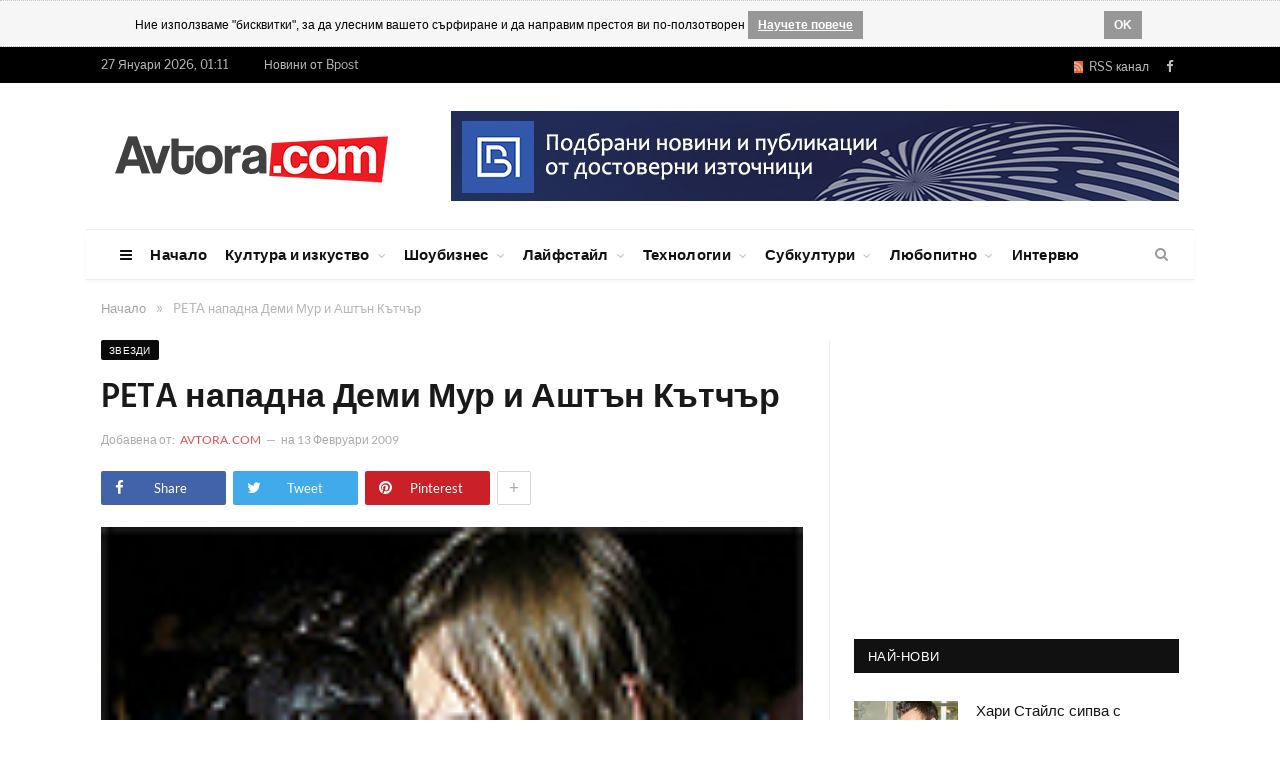

--- FILE ---
content_type: text/html; charset=UTF-8
request_url: https://www.avtora.com/peta-napadna-demi-mur-i-ashtan-katchar
body_size: 12555
content:
<!DOCTYPE html>
<html style="transform: none;">
    <head>
        <meta charset="UTF-8" />
		
	    <BASE href="https://www.avtora.com/">
			<title>PETA нападна Деми Мур и Аштън Кътчър</title>
			<meta name="description" content="Организацията за защита на животните PETA определи Деми Мур (Demi Moore) и Аштън Кътчър (Ascton Kutcher) за най-зле обличащите се звезди. Причината за това е в избора на двойката да носи дрехи от естествена кожа.">     
			<meta property="article:author" content="https://www.facebook.com/Avtoracom-147564348725/" />
			<meta property="og:title" content='PETA нападна Деми Мур и Аштън Кътчър'/>
			<meta property="og:type" content="article"/>
			<meta property="og:url" content="https://www.avtora.com/peta-napadna-demi-mur-i-ashtan-katchar"/>
			<meta property="og:site_name" content="Avtora"/>
			<meta property="og:image" content="https://www.avtora.com/userfiles/content/13703/original/peta-napadna-demi-mur-i-ashtan-katchar.jpg"/>
			<meta property="og:description" content='PETA постави Деми Мур на първо място в традиционната си годишна класация на позора, а Аштън Кътчър зае втора позиция. Наскоро Мур и Кътчър се появиха на фестивала..'/>   
			<meta property="og:locale" content="bg_BG"/> 
			
			<meta property="article:publisher" content="https://www.facebook.com/Avtoracom-147564348725/" />   
						
			<meta name="twitter:card" content="summary" />
			<meta name="twitter:site" content="@Avtora" />
			<meta name="twitter:title" content='PETA нападна Деми Мур и Аштън Кътчър'>
			<meta name="twitter:description" content="Организацията за защита на животните PETA определи Деми Мур (Demi Moore) и Аштън Кътчър (Ascton Kutcher) за най-зле обличащите се звезди. Причината за това е в избора на двойката да носи дрехи от естествена кожа.">
			<meta name="twitter:creator" content="@Avtora">
			<meta name="twitter:image" content="https://www.avtora.com/userfiles/content/13703/original/peta-napadna-demi-mur-i-ashtan-katchar.jpg" />
			
			<meta name="classification" content="Новини"/>
			<meta name="language" content="bulgarian"/>			
			<meta name="audience" content="General"/>
			<meta name="DC.Publisher" content="https://avtora.com"/>
			<meta name="DC.Language" content="bg"/>
			<meta name="Location" content="global"/>
			<meta name="geo.region" content="BG" />
			
						
			<meta property="article:tag" content="" />			<meta name="news_keywords" content="">

			
			<script type='application/ld+json'>
			{
			  "@context": "http://schema.org",
			  "@type": "Article",
			  "url": "https://www.avtora.com/peta-napadna-demi-mur-i-ashtan-katchar",
			  "mainEntityOfPage":{
				"@type":"WebPage",
				"@id":"https://www.avtora.com/peta-napadna-demi-mur-i-ashtan-katchar"
			  },
			  			  "author": {
				"@type": "Person",
				"name": "Екип на Автора",
				"url": "https://plus.google.com/b/112087567199611082408/"
			  },	
			  			  "publisher": {
				"@type": "Organization",
				"name": "Автора",
				"url": "https://www.avtora.com/",
				"logo": {
				  "@type": "ImageObject",
				  "url": "https://www.avtora.com/userfiles/frontend/images/avtora_on_light.png",
				  "width": "285",
				  "height": "37"
				}
			  },			  
			  "name": 'PETA нападна Деми Мур и Аштън Кътчър',
			  "headline": 'PETA нападна Деми Мур и Аштън Кътчър',
			  "dateModified": "2010-12-03",
			  "datePublished": "2009-02-13",
			  "image": {
				"@type": "ImageObject",
				"url": "https://www.avtora.com/userfiles/content/13703/original/peta-napadna-demi-mur-i-ashtan-katchar.jpg",
				"width": "120",
				"height": "120"
			  },
			  "description": "Организацията за защита на животните PETA определи Деми Мур (Demi Moore) и Аштън Кътчър (Ascton Kutcher) за най-зле обличащите се звезди. Причината за това е в избора на двойката да носи дрехи от естествена кожа."
			}
			</script>
			
<link rel="icon" type="image/png" href="/favicon.ico">
<meta http-equiv="X-UA-Compatible" content="IE=edge">
<meta name="google-site-verification" content="ota-74U_wPYqRlczJvp8f3UiSD2OMIYc3J3HJ2WtWKk" />
<meta property="fb:app_id" content="679528672250996"/>
<meta name="classification" content="Новини"/>
<meta name="language" content="bulgarian"/>
<meta name="generator" content="WebsiteDesign.bg framework" />





 


<link href="https://www.avtora.com/peta-napadna-demi-mur-i-ashtan-katchar" rel="canonical"> 


<meta name="viewport" content="width=device-width, initial-scale=1.0">
        
<link type="text/css" href="/userfiles/frontend/min/?f=/userfiles/frontend/css/style.css,/userfiles/frontend/css/css-families.css,wp-content/cache/autoptimize/3/css/autoptimize_5e6549e0983295fb1edb3af5d351a457.css,/userfiles/frontend/js/jquery-ui/css/smoothness/jquery-ui-1.9.2.custom.css,/userfiles/frontend/js/highslide-4.1.13/highslide/highslide.css&version=81556186760" media="all" rel="stylesheet">
<script type="text/javascript" src="/userfiles/frontend/min/?f=wp-includes/js/jquery/jquery.js,wp-includes/js/autoptimize_ece4ded3493db43fd066e6f31ad791e6.js,/userfiles/frontend/js/highslide-4.1.13/highslide/highslide-with-gallery.js,/userfiles/frontend/js/push.js,/userfiles/frontend/js/js.js,/userfiles/frontend/js/jquery-ui/js/jquery-ui-1.9.2.custom.js&version=81703320575" defer></script>
		        
    </head>

    		
    <body itemscope itemtype="http://schema.org/WebPage" content="Автора" rel="facebookshow-false"  class="home page-template page-template-page-blocks page-template-page-blocks-php page page-id-11 page-builder right-sidebar full skin-tech has-featured img-effects has-nav-light-b has-nav-full has-head-tech has-mobile-head chrome frontend win- apple  controller-article">
		
				<noscript><meta http-equiv="refresh" content="0; url=/no-javascript" /></noscript>
				
		<div id="brandingLeft" ></div>
		<div id="brandingRight" ></div>
		<div id="dialog" style="display:none;"></div>
		<div id="facebookLike" style="display:none;"></div>
		<div id="js-push-btn" class="js-push-btn" style="display:none;"></div>
		<div id="js-subscription-json" class="js-subscription-json" style="display:none;"></div>
		
				<div class="cookie-rules-wrapper">
			<div id="cookieRules" style="overflow: hidden; display: block;">
				
				<div class="text"><i class="icon"></i>
				Ние използваме "бисквитки", за да улесним вашето сърфиране и да направим престоя ви по-ползотворен
				<a target="blank" class="cookie-got-it" href="/poveritelnost">Научете повече</a></div>
				<div class="clearfix"></div>
				<a class="got-it">OK</a>
			</div>		
		</div>
		
					
		

		<div class="main-wrap" style="transform: none;">
	<div class="top-bar dark">
	<div class="wrap">
		<section class="top-bar-content cf"> 
			<span class="date">27 Януари 2026, 01:11</span>
			<span class="date"><a href="https://bpost.bg" target="_blank" title="Новини от Bpost">Новини от Bpost</span>
			<div class="menu-top-nav-container">
				<ul id="menu-top-nav" class="menu">

				</ul>
			</div>
			<div class="textwidget">
				<ul class="social-icons cf">
					<li>
						<a href="/rss" class="rss-channel orange" rel="alternate" target="_blank"><i class="fa fa-rss"></i>&nbsp; RSS канал</a>
					</li>
					<li>
						<a href="https://www.facebook.com/Avtoracom-147564348725/" target="_blank" rel="me" class="icon fa fa-facebook" title="Facebook">
							<span class="visuallyhidden">Facebook
							</span>
						</a>
					</li>
														</ul>
			</div>
		</section>
	</div>
</div>
<div id="main-head" class="main-head">
	<div class="wrap">
		<div class="mobile-head">
			<div class="menu-icon">
				<a href="javascript:;">
					<i class="fa fa-bars">
					</i>
				</a>
			</div>
			<div class="title"> 
				<a href="/" title="Avtora" rel="home" class="is-logo-mobile"> 
					<img src="/userfiles/frontend/images/avtora_on_light.png" class="logo-mobile" width="0" height="0"> 
					<img src="/userfiles/frontend/images/avtora_on_light.png" class="logo-image" alt="Avtora.com" > 
				</a>
			</div>
			<div class="search-overlay"> 
				<a href="#" title="Search" class="search-icon">
					<i class="fa fa-search">
					</i>
				</a>
			</div>
		</div>
		<header class="tech">
			<div class="title"> 
				<a href="/" title="Avtora" rel="home" class="is-logo-mobile"> 
					<img src="/userfiles/frontend/images/avtora_on_light.png" class="logo-mobile" width="0" height="0"> 
					<img src="/userfiles/frontend/images/avtora_on_light.png" class="logo-image" alt="Avtora.com"> 
				</a>
			</div>
			<div class="right">
				<div class="a-widget"> 
											<span track-id="banner_id" class="bannerClickHandler"><a target="_blank" href="https://bpost.bg"><img src="/userfiles/banner/banner/1/bpost_banner.jpg"></a></span>									</div>
			</div>
		</header>
	</div>
	<div class="main-nav" style="min-height: 51px; width: 1108px; margin: auto;">
		<div class="navigation-wrap cf" data-sticky-nav="1" data-sticky-type="smart">
			<nav class="navigation cf nav-full has-search nav-light nav-light-b">
				<div class="wrap">
					<div class="mobile" data-type="off-canvas" data-search="1"> 
						<a href="#" class="selected"> 
							<span class="text">Основно меню
							</span>
							<span class="current">
							</span> 
							<i class="hamburger fa fa-bars">
							</i> 
						</a>
					</div>
					<div class="menu-main-menu-container">
						<ul id="menu-main-menu" class="menu">
							<li id="menu-item-8" class="menu-item menu-item-type-custom menu-item-object-custom menu-item-has-children menu-item-8 only-icon">
								<a href="javascript:;">
									<i class="fa fa-bars only-icon">
									</i>
								</a>
								<ul class="sub-menu" style="">
									<li id="menu-item-578" class="menu-item menu-item-type-custom menu-item-object-custom menu-item-578">
										<a href="/za-nas">За нас
										</a>
									</li>
									<li id="menu-item-579" class="menu-item menu-item-type-custom menu-item-object-custom menu-item-579">
										<a href="/reklamna-tarifa">Рекламна тарифа</a>
									</li>
									<li id="menu-item-9" class="menu-item menu-item-type-custom menu-item-object-custom menu-item-9">
										<a href="/profil-na-auditoriata">Профил на аудиторията</a>
									</li>
									<li id="menu-item-143" class="menu-item menu-item-type-custom menu-item-object-custom menu-item-143">
										<a href="/author">Екип</a>
									</li>
									
								<li class="menu-item menu-item-type-custom menu-item-object-custom menu-item-143">
									<a href="/obshti-usloviia">Общи условия</a>
								</li>	
											
								<li class="menu-item menu-item-type-custom menu-item-object-custom menu-item-143">
									<a href="/poveritelnost">Поверителност</a>
								</li>	
											
								<li class="menu-item menu-item-type-custom menu-item-object-custom menu-item-143">
									<a href="/biskvitki">Бисквитки</a>
								</li>	
																		
									<li id="menu-item-143" class="menu-item menu-item-type-custom menu-item-object-custom menu-item-143">
										<a href="/contactus">Контакти</a>
									</li>
								</ul>
							</li>
							
														
									<li class="menu-item menu-item-type-custom menu-item-object-custom current-menu-ancestor menu-item-has-children menu-item-586">
										<a href="/">Начало</a>
										
																				
									</li>
																
									<li class="menu-item menu-item-type-custom menu-item-object-custom current-menu-ancestor menu-item-has-children menu-item-586">
										<a href="/kultura-i-izkustvo">Култура и изкуство</a>
										
										<ul class="sub-menu" style="">	
											<li class="menu-item menu-item-type-custom menu-item-object-custom menu-item-has-children menu-item-587">
												<a href="/kultura-i-izkustvo/obrazovanie">Образование</a>
											</li>
											
											<li class="menu-item menu-item-type-custom menu-item-object-custom menu-item-has-children menu-item-587">
												<a href="/kultura-i-izkustvo/knigi">Книги</a>
											</li>
											
											<li class="menu-item menu-item-type-custom menu-item-object-custom menu-item-has-children menu-item-587">
												<a href="/kultura-i-izkustvo/muzika">Музика</a>
											</li>
											
											<li class="menu-item menu-item-type-custom menu-item-object-custom menu-item-has-children menu-item-587">
												<a href="/kultura-i-izkustvo/filmi">Филми</a>
											</li>
											
											<li class="menu-item menu-item-type-custom menu-item-object-custom menu-item-has-children menu-item-587">
												<a href="/kultura-i-izkustvo/teatar">Театър</a>
											</li>
											
											<li class="menu-item menu-item-type-custom menu-item-object-custom menu-item-has-children menu-item-587">
												<a href="/kultura-i-izkustvo/risuvane">Рисуване</a>
											</li>
											
											<li class="menu-item menu-item-type-custom menu-item-object-custom menu-item-has-children menu-item-587">
												<a href="/kultura-i-izkustvo/fotografiia">Фотография</a>
											</li>
											
											<li class="menu-item menu-item-type-custom menu-item-object-custom menu-item-has-children menu-item-587">
												<a href="/kultura-i-izkustvo/komiksi">Комикси</a>
											</li>
											
											<li class="menu-item menu-item-type-custom menu-item-object-custom menu-item-has-children menu-item-587">
												<a href="/kultura-i-izkustvo/tvorci">Творци</a>
											</li>
											
											<li class="menu-item menu-item-type-custom menu-item-object-custom menu-item-has-children menu-item-587">
												<a href="/kultura-i-izkustvo/proizvedeniia-ot-chitatelite">Произведения от читателите</a>
											</li>
										</ul>										
									</li>
																
									<li class="menu-item menu-item-type-custom menu-item-object-custom current-menu-ancestor menu-item-has-children menu-item-586">
										<a href="/shoubiznes">Шоубизнес</a>
										
										<ul class="sub-menu" style="">	
											<li class="menu-item menu-item-type-custom menu-item-object-custom menu-item-has-children menu-item-587">
												<a href="/shoubiznes/zvezdi">Звезди</a>
											</li>
											
											<li class="menu-item menu-item-type-custom menu-item-object-custom menu-item-has-children menu-item-587">
												<a href="/shoubiznes/koncerti">Концерти</a>
											</li>
											
											<li class="menu-item menu-item-type-custom menu-item-object-custom menu-item-has-children menu-item-587">
												<a href="/shoubiznes/festivali">Фестивали</a>
											</li>
											
											<li class="menu-item menu-item-type-custom menu-item-object-custom menu-item-has-children menu-item-587">
												<a href="/shoubiznes/moda">Мода</a>
											</li>
											
											<li class="menu-item menu-item-type-custom menu-item-object-custom menu-item-has-children menu-item-587">
												<a href="/shoubiznes/televiziia">Телевизия</a>
											</li>
											
											<li class="menu-item menu-item-type-custom menu-item-object-custom menu-item-has-children menu-item-587">
												<a href="/shoubiznes/mediia-i-reklama">Медия и реклама</a>
											</li>
											
											<li class="menu-item menu-item-type-custom menu-item-object-custom menu-item-has-children menu-item-587">
												<a href="/shoubiznes/paparaci">Папараци</a>
											</li>
											
											<li class="menu-item menu-item-type-custom menu-item-object-custom menu-item-has-children menu-item-587">
												<a href="/shoubiznes/rialiti">Риалити</a>
											</li>
											
											<li class="menu-item menu-item-type-custom menu-item-object-custom menu-item-has-children menu-item-587">
												<a href="/shoubiznes/kliuki">Клюки</a>
											</li>
										</ul>										
									</li>
																
									<li class="menu-item menu-item-type-custom menu-item-object-custom current-menu-ancestor menu-item-has-children menu-item-586">
										<a href="/laifstail">Лайфстайл</a>
										
										<ul class="sub-menu" style="">	
											<li class="menu-item menu-item-type-custom menu-item-object-custom menu-item-has-children menu-item-587">
												<a href="/laifstail/zabavno">Забавно</a>
											</li>
											
											<li class="menu-item menu-item-type-custom menu-item-object-custom menu-item-has-children menu-item-587">
												<a href="/laifstail/zdrave">Здраве</a>
											</li>
											
											<li class="menu-item menu-item-type-custom menu-item-object-custom menu-item-has-children menu-item-587">
												<a href="/laifstail/sport">Спорт</a>
											</li>
											
											<li class="menu-item menu-item-type-custom menu-item-object-custom menu-item-has-children menu-item-587">
												<a href="/laifstail/krasota-i-stil">Красота и стил</a>
											</li>
											
											<li class="menu-item menu-item-type-custom menu-item-object-custom menu-item-has-children menu-item-587">
												<a href="/laifstail/kulinarni-izkusheniia">Кулинарни изкушения</a>
											</li>
											
											<li class="menu-item menu-item-type-custom menu-item-object-custom menu-item-has-children menu-item-587">
												<a href="/laifstail/napitki">Напитки</a>
											</li>
											
											<li class="menu-item menu-item-type-custom menu-item-object-custom menu-item-has-children menu-item-587">
												<a href="/laifstail/zavedeniia">Заведения</a>
											</li>
											
											<li class="menu-item menu-item-type-custom menu-item-object-custom menu-item-has-children menu-item-587">
												<a href="/laifstail/podaraci-i-shoping">Подаръци и шопинг</a>
											</li>
											
											<li class="menu-item menu-item-type-custom menu-item-object-custom menu-item-has-children menu-item-587">
												<a href="/laifstail/patuvaniia">Пътувания</a>
											</li>
											
											<li class="menu-item menu-item-type-custom menu-item-object-custom menu-item-has-children menu-item-587">
												<a href="/laifstail/koli">Коли</a>
											</li>
										</ul>										
									</li>
																
									<li class="menu-item menu-item-type-custom menu-item-object-custom current-menu-ancestor menu-item-has-children menu-item-586">
										<a href="/tehnologii">Технологии</a>
										
										<ul class="sub-menu" style="">	
											<li class="menu-item menu-item-type-custom menu-item-object-custom menu-item-has-children menu-item-587">
												<a href="/tehnologii/internet">Интернет</a>
											</li>
											
											<li class="menu-item menu-item-type-custom menu-item-object-custom menu-item-has-children menu-item-587">
												<a href="/tehnologii/djadji">Джаджи</a>
											</li>
											
											<li class="menu-item menu-item-type-custom menu-item-object-custom menu-item-has-children menu-item-587">
												<a href="/tehnologii/igri">Игри</a>
											</li>
											
											<li class="menu-item menu-item-type-custom menu-item-object-custom menu-item-has-children menu-item-587">
												<a href="/tehnologii/nauka">Наука</a>
											</li>
											
											<li class="menu-item menu-item-type-custom menu-item-object-custom menu-item-has-children menu-item-587">
												<a href="/tehnologii/badeshte">Бъдеще</a>
											</li>
										</ul>										
									</li>
																
									<li class="menu-item menu-item-type-custom menu-item-object-custom current-menu-ancestor menu-item-has-children menu-item-586">
										<a href="/subkulturi">Субкултури</a>
										
										<ul class="sub-menu" style="">	
											<li class="menu-item menu-item-type-custom menu-item-object-custom menu-item-has-children menu-item-587">
												<a href="/subkulturi/grafiti">Графити</a>
											</li>
											
											<li class="menu-item menu-item-type-custom menu-item-object-custom menu-item-has-children menu-item-587">
												<a href="/subkulturi/breik-i-striit-dens">Брейк и стрийт денс</a>
											</li>
											
											<li class="menu-item menu-item-type-custom menu-item-object-custom menu-item-has-children menu-item-587">
												<a href="/subkulturi/ekstremni-sportove">Екстремни спортове</a>
											</li>
											
											<li class="menu-item menu-item-type-custom menu-item-object-custom menu-item-has-children menu-item-587">
												<a href="/subkulturi/nastolni-igri">Настолни игри</a>
											</li>
											
											<li class="menu-item menu-item-type-custom menu-item-object-custom menu-item-has-children menu-item-587">
												<a href="/subkulturi/fantastika">Фантастика</a>
											</li>
											
											<li class="menu-item menu-item-type-custom menu-item-object-custom menu-item-has-children menu-item-587">
												<a href="/subkulturi/anime-i-kosplei">Аниме и косплей</a>
											</li>
										</ul>										
									</li>
																
									<li class="menu-item menu-item-type-custom menu-item-object-custom current-menu-ancestor menu-item-has-children menu-item-586">
										<a href="/liubopitno">Любопитно</a>
										
										<ul class="sub-menu" style="">	
											<li class="menu-item menu-item-type-custom menu-item-object-custom menu-item-has-children menu-item-587">
												<a href="/liubopitno/treilari">Трейлъри</a>
											</li>
											
											<li class="menu-item menu-item-type-custom menu-item-object-custom menu-item-has-children menu-item-587">
												<a href="/liubopitno/liubopitno">Любопитно</a>
											</li>
											
											<li class="menu-item menu-item-type-custom menu-item-object-custom menu-item-has-children menu-item-587">
												<a href="/liubopitno/zagadki">Загадки</a>
											</li>
											
											<li class="menu-item menu-item-type-custom menu-item-object-custom menu-item-has-children menu-item-587">
												<a href="/liubopitno/intimno">Интимно</a>
											</li>
											
											<li class="menu-item menu-item-type-custom menu-item-object-custom menu-item-has-children menu-item-587">
												<a href="/liubopitno/vzaimootnosheniia">Взаимоотношения</a>
											</li>
											
											<li class="menu-item menu-item-type-custom menu-item-object-custom menu-item-has-children menu-item-587">
												<a href="/liubopitno/saveti">Съвети</a>
											</li>
										</ul>										
									</li>
																
									<li class="menu-item menu-item-type-custom menu-item-object-custom current-menu-ancestor menu-item-has-children menu-item-586">
										<a href="/interviu">Интервю</a>
										
																				
									</li>
																
						</ul>
					</div>
				</div>
			</nav>
			<div class="nav-search nav-light-search wrap">
				<div class="search-overlay"> 
					<a href="javascript:;" title="Search" class="search-icon">
						<i class="fa fa-search">
						</i>
					</a>
					<div class="search">
						<form id="form2" role="search" action="/search" onsubmit="javascript:populateTheRightURL();" method="POST"> 
							<input 
							type="text" 
							id="searchFor" 
							name="searchFor" 
							class="query" value="" 
							placeholder="Търси за..." 
							autocomplete="off" 
							oninvalid="setCustomValidity('Въведете това поле')" 
							onblur="try{setCustomValidity('')}catch(e){}"> 
							<button class="search-button" type="submit">
								<i class="fa fa-search">
								</i>
							</button>
						</form>
					</div>
				</div>
			</div>
		</div>
	</div>
</div>
<div class="breadcrumbs-wrap">
	<div class="wrap">
	</div>
</div>	
	
	<div class="container_24">
<div class="breadcrumbs-wrap"><div class="wrap"><div class="breadcrumbs" itemprop="breadcrumb" itemscope="" itemtype="http://schema.org/BreadcrumbList"><span itemprop="itemListElement" itemscope itemtype="http://schema.org/ListItem"><a  href="/" itemprop="item"><span class="" itemprop="name">Начало</span><meta itemprop="position" content="1"></a></span><span class="delim">»</span><span itemprop="itemListElement" itemscope itemtype="http://schema.org/ListItem"><span class="lastBreadKey" itemprop="name">PETA нападна Деми Мур и Аштън Кътчър</span><meta itemprop="position" content="2"></span></div></div></div></div>	

	<div id="13703" class="main wrap cf update-container update-container-true" style="transform: none;">
	<div class="row" style="transform: none;">
		<div class="col-8 main-content">
			<article itemscope itemtype="http://schema.org/NewsArticle" class="post-300 post type-post status-publish format-standard has-post-thumbnail category-business category-fashion tag-culture tag-fashion tag-fitness tag-leisure tag-lifestyle">
				
				
				<header class="post-header-b cf highslide-gallery">
					
										<div class="category cf"> 
												<span class="cat-title cat-4" style="margin-right: 10px;">
							<a href="/shoubiznes/zvezdi" title="Звезди">Звезди</a>
						</span>
											</div>
										
					
					<div class="heading cf">
						<h1 itemprop="headline name" class="post-title item fn">
							PETA нападна Деми Мур и Аштън Кътчър						</h1>
					</div>
					
										<div class="post-meta-b cf"> 
												<span class="posted-by">
							Добавена от: 
															<span class="reviewer"><a href="/author/ekip-na-avtora">Avtora.com</a></span>
													</span>
						<span class="posted-on">
							на <span class="dtreviewed">
								<time itemprop="datePublished" datetime="2009-02-13 14:25:16" class="meta-item">13 Февруари 2009</time>
							</span>
						</span>
											</div>
										
					<div class="post-share-b cf"> 
						<a href="https://www.facebook.com/sharer.php?u=https%3A%2F%2Fwww.avtora.com%2Fpeta-napadna-demi-mur-i-ashtan-katchar" class="cf service facebook" target="_blank"> 
							<i class="fa fa-facebook"></i> 
							<span class="label">Share</span> 
						</a> 
						<a href="https://twitter.com/home?status=https%3A%2F%2Fwww.avtora.com%2Fpeta-napadna-demi-mur-i-ashtan-katchar" class="cf service twitter" target="_blank"> 
							<i class="fa fa-twitter"></i> 
							<span class="label">Tweet</span> 
						</a> 
						<a href="https://pinterest.com/pin/create/button/?url=https%3A%2F%2Fwww.avtora.com%2Fpeta-napadna-demi-mur-i-ashtan-katchar&amp;media=/userfiles/content/13703/original/peta-napadna-demi-mur-i-ashtan-katchar.jpg" class="cf service pinterest" target="_blank"> 
							<i class="fa fa-pinterest"></i> 
							<span class="label">Pinterest</span> 
						</a> 
						<a href="http://www.linkedin.com/shareArticle?mini=true&amp;url=https%3A%2F%2Fwww.avtora.com%2Fpeta-napadna-demi-mur-i-ashtan-katchar" class="cf service linkedin" target="_blank"> 
							<i class="fa fa-linkedin"></i> 
							<span class="label">LinkedIn</span> 
						</a> 
												<a href="#" class="show-more">+</a>
					</div>
										<div class="featured1"> 
						<a class="highslide" onclick="return hs.expand(this)" href="/userfiles/content/13703/original/peta-napadna-demi-mur-i-ashtan-katchar.jpg" title="PETA нападна Деми Мур и Аштън Кътчър">
							<img width="702"
							src="/userfiles/content/13703/original/peta-napadna-demi-mur-i-ashtan-katchar.jpg" 
							class="attachment-main-featured size-main-featured wp-post-image no-display appear" 
							alt='PETA нападна Деми Мур и Аштън Кътчър'
							title='PETA нападна Деми Мур и Аштън Кътчър' 
							srcset="/userfiles/content/13703/original/peta-napadna-demi-mur-i-ashtan-katchar.jpg 702w, 
							/userfiles/content/13703/104/peta-napadna-demi-mur-i-ashtan-katchar.jpg 104w, 
							/userfiles/content/13703/original/peta-napadna-demi-mur-i-ashtan-katchar.jpg 214w, 
							/userfiles/content/13703/original/peta-napadna-demi-mur-i-ashtan-katchar.jpg 1404w, 
							/userfiles/content/13703/original/peta-napadna-demi-mur-i-ashtan-katchar.jpg 208w,
							/userfiles/content/13703/original/peta-napadna-demi-mur-i-ashtan-katchar.jpg 428w" 
							sizes="(max-width: 702px) 100vw, 702px">
						</a>
					</div>
										
										
									</header>				

				<div class="post-container cf">
					<div class="post-content-right">
						<div class="post-content description ">
							
														<p>Организацията за защита на животните PETA определи Деми Мур (Demi Moore) и Аштън Кътчър (Ascton Kutcher) за най-зле обличащите се звезди. Причината за това е в избора на двойката да носи дрехи от естествена кожа. </p><FONT face="arial, helvetica, sans-serif">PETA постави Деми Мур на първо място в традиционната си годишна класация на позора, а Аштън Кътчър зае втора позиция. Наскоро Мур и Кътчър се появиха на фестивала "Сънданс", облечени в палта от кожа на койот. <BR><BR>В листата се нареждат още Мадона, Джесика Симпсън, Кени Уест, Линдзи Лоън, близначките Оусен и др. <BR><BR>Годишната класация на PETA се основава на база наличието на естествена кожа в облеклото на звездите по време на официални прояви. <BR><BR>През 2008 г. на първо място бе класирана Арета Франклин (Aretha Franklin), а втората позиция зае Мерилин Менсън (Marilyn Manson).</FONT>							
														
							<div class="clear"></div>
							
														
							  
				
							
						</div>
					</div>
				</div>
				<div class="post-share">
					<span class="text">Сподели.</span>
					<span class="share-links">
						<a href="https://twitter.com/home?status=https%3A%2F%2Fwww.avtora.com%2Fpeta-napadna-demi-mur-i-ashtan-katchar" class="fa fa-twitter" target="_blank" data-original-title="Tweet It">
							<span class="visuallyhidden">
								Twitter
							</span>
						</a>
						<a href="https://www.facebook.com/sharer.php?u=https%3A%2F%2Fwww.avtora.com%2Fpeta-napadna-demi-mur-i-ashtan-katchar" class="fa fa-facebook" target="_blank" data-original-title="Share on Facebook">
							<span class="visuallyhidden">
								Facebook
							</span>
						</a>
						<a href="https://pinterest.com/pin/create/button/?url=https%3A%2F%2Fwww.avtora.com%2Fpeta-napadna-demi-mur-i-ashtan-katchar&amp;media=/userfiles/content/13703/original/peta-napadna-demi-mur-i-ashtan-katchar.jpg" class="fa fa-pinterest" target="_blank" data-original-title="Share on Pinterest">
							<span class="visuallyhidden">
								Pinterest
							</span>
						</a>
						<a href="http://www.linkedin.com/shareArticle?mini=true&amp;url=https%3A%2F%2Fwww.avtora.com%2Fpeta-napadna-demi-mur-i-ashtan-katchar" class="fa fa-linkedin" target="_blank" data-original-title="Share on LinkedIn">
							<span class="visuallyhidden">
								LinkedIn
							</span>
						</a>
											</span>
				</div>
			</article>
			
						
						<section class="related-posts">
				<h3 class="section-head"><span class="color">Свързани</span>&nbsp;публикации</h3>
				<ul class="highlights-box three-col related-posts">
										<li class="highlights column one-third" style="margin-bottom: 30px; ">
						<article>
							<a href="/sasedi-vdignaha-mernika-na-katrin-heigal-i-ashtan-katchar" title="Съседи вдигнаха мерника на Катрин Хейгъл и Аштън Кътчър" class="image-link">
								<img width="214" height="140" src="/userfiles/frontend/images/no-image.svg" 
								class="image wp-post-image no-display" 
								alt="Съседи вдигнаха мерника на Катрин Хейгъл и Аштън Кътчър" 
								title="Съседи вдигнаха мерника на Катрин Хейгъл и Аштън Кътчър" 
								srcset="/userfiles/frontend/images/no-image.svg 214w, 
								/userfiles/frontend/images/no-image.svg 104w, 
								/userfiles/frontend/images/no-image.svg 702w, 
								/userfiles/frontend/images/no-image.svg 428w, 
								/userfiles/frontend/images/no-image.svg 208w" 
								sizes="(max-width: 214px) 100vw, 214px">
							</a>						
							
							<h2>
								<a href="/sasedi-vdignaha-mernika-na-katrin-heigal-i-ashtan-katchar" title="Съседи вдигнаха мерника на Катрин Хейгъл и Аштън Кътчър">Съседи вдигнаха мерника на Катрин Хейгъл и Аштън Кътчър</a>
							</h2>
							<div class="cf listing-meta meta below">
								<time datetime="2009-02-23 14:32:55" class="meta-item">23 Февруари 2009</time>
							</div>
						</article>
					</li>
										<li class="highlights column one-third" style="margin-bottom: 30px; ">
						<article>
							<a href="/dmx-napadna-policai-v-zatvora" title="DMX нападна полицай в затвора" class="image-link">
								<img width="214" height="140" src="/userfiles/frontend/images/no-image.svg" 
								class="image wp-post-image no-display" 
								alt="DMX нападна полицай в затвора" 
								title="DMX нападна полицай в затвора" 
								srcset="/userfiles/frontend/images/no-image.svg 214w, 
								/userfiles/frontend/images/no-image.svg 104w, 
								/userfiles/frontend/images/no-image.svg 702w, 
								/userfiles/frontend/images/no-image.svg 428w, 
								/userfiles/frontend/images/no-image.svg 208w" 
								sizes="(max-width: 214px) 100vw, 214px">
							</a>						
							
							<h2>
								<a href="/dmx-napadna-policai-v-zatvora" title="DMX нападна полицай в затвора">DMX нападна полицай в затвора</a>
							</h2>
							<div class="cf listing-meta meta below">
								<time datetime="2009-02-26 10:28:30" class="meta-item">26 Февруари 2009</time>
							</div>
						</article>
					</li>
										<li class="highlights column one-third" style="margin-bottom: 30px; ">
						<article>
							<a href="/akademiiata-zasekreti-oskarite" title="Академията засекрети &quot;Оскарите&quot;" class="image-link">
								<img width="214" height="140" src="/userfiles/frontend/images/no-image.svg" 
								class="image wp-post-image no-display" 
								alt="Академията засекрети &quot;Оскарите&quot;" 
								title="Академията засекрети &quot;Оскарите&quot;" 
								srcset="/userfiles/frontend/images/no-image.svg 214w, 
								/userfiles/frontend/images/no-image.svg 104w, 
								/userfiles/frontend/images/no-image.svg 702w, 
								/userfiles/frontend/images/no-image.svg 428w, 
								/userfiles/frontend/images/no-image.svg 208w" 
								sizes="(max-width: 214px) 100vw, 214px">
							</a>						
							
							<h2>
								<a href="/akademiiata-zasekreti-oskarite" title="Академията засекрети "Оскарите"">Академията засекрети "Оскарите"</a>
							</h2>
							<div class="cf listing-meta meta below">
								<time datetime="2009-01-14 16:01:18" class="meta-item">14 Януари 2009</time>
							</div>
						</article>
					</li>
									</ul>
			</section>
						
			
						
						
			<div class="left facebookComments">
				<div class="fb-comments" data-href="https://www.avtora.com/peta-napadna-demi-mur-i-ashtan-katchar" data-width="702" data-numposts="10"></div>
			</div>
			<div class="clear"></div>


			<div class="comments">
							</div>
		</div>
		
		<aside class="col-4 sidebar" data-sticky="1" style="position: relative; overflow: visible; box-sizing: border-box; min-height: 1px;">
	<div class="theiaStickySidebar" style="padding-top: 0px; padding-bottom: 1px; position: static;">
		<ul>
						<li id="bunyad_ads_widget-4" class="widget code-widget">
				<span track-id="banner_id" class="bannerClickHandler"><script>
/* Дясно, всички страници 300х250 */
ea_spot = 11051;
ea_width = 300;
ea_height = 250;
ea_anonymous = 0;
ea_hash = "hNOHv9qleqAncE3zBi9htVb6YN1iHKbKp8vPw5CJ_PePypH4Wy30MSiIE9lgMkbg";
</script>
<script src="//eadsrv.com/js/display.js"></script></span>			</li>
						<li id="bunyad-latest-posts-widget-6" class="widget latest-posts">
				<h3 class="widgettitle">Най-нови</h3>
				<ul class="posts-list">
										<li>
						<a href="/hari-stails-sipva-s-golemiia-cherpak-obiavi-turne-i-spodeli-">
							<img width="104" height="69" src="/userfiles/content/2035011/104/hari-stails-sipva-s-golemiia-cherpak-obiavi-turne-i-spodeli-noviia-si-singal-aperture.jpg" 
							class="attachment-post-thumbnail size-post-thumbnail wp-post-image no-display appear aside-image" 
							alt="Хари Стайлс сипва с големия черпак: обяви турне и сподели новия си сингъл "Aperture"" 
							title="Хари Стайлс сипва с големия черпак: обяви турне и сподели новия си сингъл "Aperture"" 
							srcset="/userfiles/content/2035011/104/hari-stails-sipva-s-golemiia-cherpak-obiavi-turne-i-spodeli-noviia-si-singal-aperture.jpg 104w, 
							/userfiles/content/2035011/208/hari-stails-sipva-s-golemiia-cherpak-obiavi-turne-i-spodeli-noviia-si-singal-aperture.jpg 208w, 
							/userfiles/content/2035011/214/hari-stails-sipva-s-golemiia-cherpak-obiavi-turne-i-spodeli-noviia-si-singal-aperture.jpg 214w" 
							sizes="(max-width: 104px) 100vw, 104px">
						</a>
						<div class="content">
							<a href="/hari-stails-sipva-s-golemiia-cherpak-obiavi-turne-i-spodeli-" title="Хари Стайлс сипва с големия черпак: обяви турне и сподели новия си сингъл "Aperture"">Хари Стайлс сипва с големия черпак: обяви турне и сподели новия си сингъл "Aperture"</a>
							<div class="cf listing-meta meta below">
								 <time datetime="2026-01-26 12:00:00" class="meta-item">26 Януари 2026</time>
							</div>
						</div>
					</li>
										<li>
						<a href="/metalen-saiding-zashto-arhitektite-i-dizainerite-go-obiknaha">
							<img width="104" height="69" src="/userfiles/content/2035019/104/metalen-saiding-zashto-arhitektite-i-dizainerite-go-obiknaha.jpg" 
							class="attachment-post-thumbnail size-post-thumbnail wp-post-image no-display appear aside-image" 
							alt="Метален сайдинг: защо архитектите и дизайнерите го обикнаха?" 
							title="Метален сайдинг: защо архитектите и дизайнерите го обикнаха?" 
							srcset="/userfiles/content/2035019/104/metalen-saiding-zashto-arhitektite-i-dizainerite-go-obiknaha.jpg 104w, 
							/userfiles/content/2035019/208/metalen-saiding-zashto-arhitektite-i-dizainerite-go-obiknaha.jpg 208w, 
							/userfiles/content/2035019/214/metalen-saiding-zashto-arhitektite-i-dizainerite-go-obiknaha.jpg 214w" 
							sizes="(max-width: 104px) 100vw, 104px">
						</a>
						<div class="content">
							<a href="/metalen-saiding-zashto-arhitektite-i-dizainerite-go-obiknaha" title="Метален сайдинг: защо архитектите и дизайнерите го обикнаха?">Метален сайдинг: защо архитектите и дизайнерите го обикнаха?</a>
							<div class="cf listing-meta meta below">
								 <time datetime="2026-01-26 11:00:00" class="meta-item">26 Януари 2026</time>
							</div>
						</div>
					</li>
										<li>
						<a href="/evroviziia-2026-osem-polufinalisti-prodaljavat-kam-finala-za">
							<img width="104" height="69" src="/userfiles/content/2035018/104/evroviziia-2026-osem-polufinalisti-prodaljavat-kam-finala-za-izbor-na-balgarski-predstavitel.jpg" 
							class="attachment-post-thumbnail size-post-thumbnail wp-post-image no-display appear aside-image" 
							alt="Евровизия 2026: Осем полуфиналисти продължават към финала за избор на български представител" 
							title="Евровизия 2026: Осем полуфиналисти продължават към финала за избор на български представител" 
							srcset="/userfiles/content/2035018/104/evroviziia-2026-osem-polufinalisti-prodaljavat-kam-finala-za-izbor-na-balgarski-predstavitel.jpg 104w, 
							/userfiles/content/2035018/208/evroviziia-2026-osem-polufinalisti-prodaljavat-kam-finala-za-izbor-na-balgarski-predstavitel.jpg 208w, 
							/userfiles/content/2035018/214/evroviziia-2026-osem-polufinalisti-prodaljavat-kam-finala-za-izbor-na-balgarski-predstavitel.jpg 214w" 
							sizes="(max-width: 104px) 100vw, 104px">
						</a>
						<div class="content">
							<a href="/evroviziia-2026-osem-polufinalisti-prodaljavat-kam-finala-za" title="Евровизия 2026: Осем полуфиналисти продължават към финала за избор на български представител">Евровизия 2026: Осем полуфиналисти продължават към финала за избор на български представител</a>
							<div class="cf listing-meta meta below">
								 <time datetime="2026-01-26 09:28:38" class="meta-item">26 Януари 2026</time>
							</div>
						</div>
					</li>
										<li>
						<a href="/chisto-choveshki-greg-breidan">
							<img width="104" height="69" src="/userfiles/content/2035017/104/chisto-choveshki-greg-breidan.jpg" 
							class="attachment-post-thumbnail size-post-thumbnail wp-post-image no-display appear aside-image" 
							alt="„Чисто човешки“, Грег Брейдън" 
							title="„Чисто човешки“, Грег Брейдън" 
							srcset="/userfiles/content/2035017/104/chisto-choveshki-greg-breidan.jpg 104w, 
							/userfiles/content/2035017/208/chisto-choveshki-greg-breidan.jpg 208w, 
							/userfiles/content/2035017/214/chisto-choveshki-greg-breidan.jpg 214w" 
							sizes="(max-width: 104px) 100vw, 104px">
						</a>
						<div class="content">
							<a href="/chisto-choveshki-greg-breidan" title="„Чисто човешки“, Грег Брейдън">„Чисто човешки“, Грег Брейдън</a>
							<div class="cf listing-meta meta below">
								 <time datetime="2026-01-25 15:26:28" class="meta-item">25 Януари 2026</time>
							</div>
						</div>
					</li>
										<li>
						<a href="/vazhod-i-padenie-na-choveshkiia-um-d-r-martin-ian-stranski">
							<img width="104" height="69" src="/userfiles/content/2035016/104/vazhod-i-padenie-na-choveshkiia-um-d-r-martin-ian-stranski.jpg" 
							class="attachment-post-thumbnail size-post-thumbnail wp-post-image no-display appear aside-image" 
							alt="„Възход и падение на човешкия ум“, д-р Мартин Ян Странски" 
							title="„Възход и падение на човешкия ум“, д-р Мартин Ян Странски" 
							srcset="/userfiles/content/2035016/104/vazhod-i-padenie-na-choveshkiia-um-d-r-martin-ian-stranski.jpg 104w, 
							/userfiles/content/2035016/208/vazhod-i-padenie-na-choveshkiia-um-d-r-martin-ian-stranski.jpg 208w, 
							/userfiles/content/2035016/214/vazhod-i-padenie-na-choveshkiia-um-d-r-martin-ian-stranski.jpg 214w" 
							sizes="(max-width: 104px) 100vw, 104px">
						</a>
						<div class="content">
							<a href="/vazhod-i-padenie-na-choveshkiia-um-d-r-martin-ian-stranski" title="„Възход и падение на човешкия ум“, д-р Мартин Ян Странски">„Възход и падение на човешкия ум“, д-р Мартин Ян Странски</a>
							<div class="cf listing-meta meta below">
								 <time datetime="2026-01-24 18:33:03" class="meta-item">24 Януари 2026</time>
							</div>
						</div>
					</li>
										<li>
						<a href="/smartfoni-za-ekstremni-usloviia-novata-maniia-na-aktivnite-h">
							<img width="104" height="69" src="/userfiles/content/2035015/104/smartfoni-za-ekstremni-usloviia-novata-maniia-na-aktivnite-hora.jpg" 
							class="attachment-post-thumbnail size-post-thumbnail wp-post-image no-display appear aside-image" 
							alt="Смартфони за екстремни условия: Новата мания на активните хора" 
							title="Смартфони за екстремни условия: Новата мания на активните хора" 
							srcset="/userfiles/content/2035015/104/smartfoni-za-ekstremni-usloviia-novata-maniia-na-aktivnite-hora.jpg 104w, 
							/userfiles/content/2035015/208/smartfoni-za-ekstremni-usloviia-novata-maniia-na-aktivnite-hora.jpg 208w, 
							/userfiles/content/2035015/214/smartfoni-za-ekstremni-usloviia-novata-maniia-na-aktivnite-hora.jpg 214w" 
							sizes="(max-width: 104px) 100vw, 104px">
						</a>
						<div class="content">
							<a href="/smartfoni-za-ekstremni-usloviia-novata-maniia-na-aktivnite-h" title="Смартфони за екстремни условия: Новата мания на активните хора">Смартфони за екстремни условия: Новата мания на активните хора</a>
							<div class="cf listing-meta meta below">
								 <time datetime="2026-01-24 18:25:17" class="meta-item">24 Януари 2026</time>
							</div>
						</div>
					</li>
										<li>
						<a href="/cvetanka-rizova-sreshtu-solomon-pasi-dialogat-umira-mejdu-ar">
							<img width="104" height="69" src="/userfiles/content/2035014/104/cvetanka-rizova-sreshtu-solomon-pasi-dialogat-umira-mejdu-arogantnostta-i-bezsilieto.jpg" 
							class="attachment-post-thumbnail size-post-thumbnail wp-post-image no-display appear aside-image" 
							alt="Цветанка Ризова срещу Соломон Паси: Диалогът умира между арогантността и безсилието" 
							title="Цветанка Ризова срещу Соломон Паси: Диалогът умира между арогантността и безсилието" 
							srcset="/userfiles/content/2035014/104/cvetanka-rizova-sreshtu-solomon-pasi-dialogat-umira-mejdu-arogantnostta-i-bezsilieto.jpg 104w, 
							/userfiles/content/2035014/208/cvetanka-rizova-sreshtu-solomon-pasi-dialogat-umira-mejdu-arogantnostta-i-bezsilieto.jpg 208w, 
							/userfiles/content/2035014/214/cvetanka-rizova-sreshtu-solomon-pasi-dialogat-umira-mejdu-arogantnostta-i-bezsilieto.jpg 214w" 
							sizes="(max-width: 104px) 100vw, 104px">
						</a>
						<div class="content">
							<a href="/cvetanka-rizova-sreshtu-solomon-pasi-dialogat-umira-mejdu-ar" title="Цветанка Ризова срещу Соломон Паси: Диалогът умира между арогантността и безсилието">Цветанка Ризова срещу Соломон Паси: Диалогът умира между арогантността и безсилието</a>
							<div class="cf listing-meta meta below">
								 <time datetime="2026-01-24 16:42:45" class="meta-item">24 Януари 2026</time>
							</div>
						</div>
					</li>
										<li>
						<a href="/vpechatliavashto-uchastie-na-galia-tapai-v-moiat-pleilist">
							<img width="104" height="69" src="/userfiles/content/2035005/104/vpechatliavashto-uchastie-na-galia-tapai-v-moiat-pleilist.jpg" 
							class="attachment-post-thumbnail size-post-thumbnail wp-post-image no-display appear aside-image" 
							alt="Запомнящо се участие на Галя Тапай в "Моят плейлист". Вижте с какво впечатли зрителите!" 
							title="Запомнящо се участие на Галя Тапай в "Моят плейлист". Вижте с какво впечатли зрителите!" 
							srcset="/userfiles/content/2035005/104/vpechatliavashto-uchastie-na-galia-tapai-v-moiat-pleilist.jpg 104w, 
							/userfiles/content/2035005/208/vpechatliavashto-uchastie-na-galia-tapai-v-moiat-pleilist.jpg 208w, 
							/userfiles/content/2035005/214/vpechatliavashto-uchastie-na-galia-tapai-v-moiat-pleilist.jpg 214w" 
							sizes="(max-width: 104px) 100vw, 104px">
						</a>
						<div class="content">
							<a href="/vpechatliavashto-uchastie-na-galia-tapai-v-moiat-pleilist" title="Запомнящо се участие на Галя Тапай в "Моят плейлист". Вижте с какво впечатли зрителите!">Запомнящо се участие на Галя Тапай в "Моят плейлист". Вижте с какво впечатли зрителите!</a>
							<div class="cf listing-meta meta below">
								 <time datetime="2026-01-24 14:36:21" class="meta-item">24 Януари 2026</time>
							</div>
						</div>
					</li>
										<li>
						<a href="/pochina-pisateliat-kalin-terziiski-edna-izmachena-no-velika-">
							<img width="104" height="69" src="/userfiles/content/2035010/104/pochina-pisateliat-kalin-terziiski-edna-izmachena-no-velika-dusha-napusna-mizerniia-ni-sviat.jpg" 
							class="attachment-post-thumbnail size-post-thumbnail wp-post-image no-display appear aside-image" 
							alt="Почина писателят Калин Терзийски: Една измъчена, но велика душа напусна мизерния ни свят" 
							title="Почина писателят Калин Терзийски: Една измъчена, но велика душа напусна мизерния ни свят" 
							srcset="/userfiles/content/2035010/104/pochina-pisateliat-kalin-terziiski-edna-izmachena-no-velika-dusha-napusna-mizerniia-ni-sviat.jpg 104w, 
							/userfiles/content/2035010/208/pochina-pisateliat-kalin-terziiski-edna-izmachena-no-velika-dusha-napusna-mizerniia-ni-sviat.jpg 208w, 
							/userfiles/content/2035010/214/pochina-pisateliat-kalin-terziiski-edna-izmachena-no-velika-dusha-napusna-mizerniia-ni-sviat.jpg 214w" 
							sizes="(max-width: 104px) 100vw, 104px">
						</a>
						<div class="content">
							<a href="/pochina-pisateliat-kalin-terziiski-edna-izmachena-no-velika-" title="Почина писателят Калин Терзийски: Една измъчена, но велика душа напусна мизерния ни свят">Почина писателят Калин Терзийски: Една измъчена, но велика душа напусна мизерния ни свят</a>
							<div class="cf listing-meta meta below">
								 <time datetime="2026-01-23 12:15:48" class="meta-item">23 Януари 2026</time>
							</div>
						</div>
					</li>
										<li>
						<a href="/istinska-magiia-za-kosata-udaljavane-v-kombinaciia-s-damsko-">
							<img width="104" height="69" src="/userfiles/content/2035009/104/istinska-magiia-za-kosata-udaljavane-v-kombinaciia-s-damsko-tupe.jpg" 
							class="attachment-post-thumbnail size-post-thumbnail wp-post-image no-display appear aside-image" 
							alt="Истинска магия за косата – удължаване в комбинация с дамско тупе" 
							title="Истинска магия за косата – удължаване в комбинация с дамско тупе" 
							srcset="/userfiles/content/2035009/104/istinska-magiia-za-kosata-udaljavane-v-kombinaciia-s-damsko-tupe.jpg 104w, 
							/userfiles/content/2035009/208/istinska-magiia-za-kosata-udaljavane-v-kombinaciia-s-damsko-tupe.jpg 208w, 
							/userfiles/content/2035009/214/istinska-magiia-za-kosata-udaljavane-v-kombinaciia-s-damsko-tupe.jpg 214w" 
							sizes="(max-width: 104px) 100vw, 104px">
						</a>
						<div class="content">
							<a href="/istinska-magiia-za-kosata-udaljavane-v-kombinaciia-s-damsko-" title="Истинска магия за косата – удължаване в комбинация с дамско тупе">Истинска магия за косата – удължаване в комбинация с дамско тупе</a>
							<div class="cf listing-meta meta below">
								 <time datetime="2026-01-23 10:46:14" class="meta-item">23 Януари 2026</time>
							</div>
						</div>
					</li>
									</ul>
			</li>
			
						<li id="bunyad_ads_widget-4" class="widget code-widget">
				<span track-id="banner_id" class="bannerClickHandler"><a target="_blank" href="https://epis.bg"><img src="/userfiles/banner/banner/4/epis-baner.jpg"></a></span>			</li>
				
			
			<li id="bunyad-social-4" class="widget widget-social">
				<div class="fb-page" data-href="https://www.facebook.com/Avtoracom-147564348725/" 
				data-tabs="timeline" 
				data-width="325" 
				data-small-header="true" 
				data-adapt-container-width="true" 
				data-hide-cover="true" 
				data-show-facepile="true">
					<blockquote cite="https://www.facebook.com/Avtoracom-147564348725/" class="fb-xfbml-parse-ignore">
						<a href="https://www.facebook.com/Avtoracom-147564348725/">Avtora.com</a>
					</blockquote>
				</div>
			</li>		
			
						<li id="bunyad-blocks-widget-5" class="widget page-blocks">
				<h3 class="widgettitle">Не пропускайте</h3>
				<section class="block-wrap highlights" data-id="1">
					<div class="highlights">
						<article>
							<a href="/zlaten-globus-2026-pobeditelite" title="Златен глобус 2026: Победителите" class="image-link">
								<img width="336" height="200" src="/userfiles/content/2034992/336/zlaten-globus-2026-pobeditelite.jpg" 
								class="image wp-post-image no-display" 
								alt="Златен глобус 2026: Победителите" 
								title="Златен глобус 2026: Победителите" 
								srcset="/userfiles/content/2034992/336/zlaten-globus-2026-pobeditelite.jpg 336w, 
								/userfiles/content/2034992/672/zlaten-globus-2026-pobeditelite.jpg 672w" 
								sizes="(max-width: 336px) 100vw, 336px">
							</a>
							<h2 class="post-title">
								<a href="/zlaten-globus-2026-pobeditelite" title="Златен глобус 2026: Победителите">Златен глобус 2026: Победителите</a>
							</h2>
							<div class="cf listing-meta meta below">
								<span class="meta-item author">
									От <a href="" title="Публикувано от " rel="author"></a>
								</span>
								<time datetime="2026-01-12 11:39:50" class="meta-item">12 Януари 2026</time>
							</div>
							<div class="excerpt" style="margin-top: 0px">
								<p>Вчера, 11 януари, в хотел „Beverly Hilton“ в Лос Анджелис се състоя церемонията по връчването на наградите „Златен глобус“..</p>
							</div>
						</article>
						<ul class="block posts-list thumb">
													<li>
								<a href="/evroviziia-2026-balgarskiiat-uchastnik-shte-bade-izbran-na-3">
									<img width="104" height="69" 
									src="/userfiles/content/2034991/104/evroviziia-2026-balgarskiiat-uchastnik-shte-bade-izbran-na-31-ianuari.jpg" 
									class="attachment-post-thumbnail size-post-thumbnail wp-post-image no-display" 
									alt=""Евровизия 2026": българският участник ще бъде избран на 31 януари" 
									title=""Евровизия 2026": българският участник ще бъде избран на 31 януари" 
									srcset="/userfiles/content/2034991/104/evroviziia-2026-balgarskiiat-uchastnik-shte-bade-izbran-na-31-ianuari.jpg 104w, 
									/userfiles/content/2034991/208/evroviziia-2026-balgarskiiat-uchastnik-shte-bade-izbran-na-31-ianuari.jpg 208w"
									sizes="(min-width: 104px) 100vw, 104px">
								</a>
								<div class="content">
									<a href="/evroviziia-2026-balgarskiiat-uchastnik-shte-bade-izbran-na-3">"Евровизия 2026": българският участник ще бъде избран на 31 януари</a>
									<div class="cf listing-meta below">
										<time datetime="2026-01-11 09:00:00" class="meta-item">11 Януари 2026</time>
									</div>
								</div>
							</li>
													<li>
								<a href="/portret-na-donald-tramp-za-1-mln-otkriva-izlojbata-na-petko-">
									<img width="104" height="69" 
									src="/userfiles/content/2034985/104/portret-na-donald-tramp-za-1-mln-otkriva-izlojbata-na-petko-durmana-v-artsy.jpg" 
									class="attachment-post-thumbnail size-post-thumbnail wp-post-image no-display" 
									alt="Портрет на Доналд Тръмп за $1 млн. открива изложбата на Петко Дурмана в Artsy" 
									title="Портрет на Доналд Тръмп за $1 млн. открива изложбата на Петко Дурмана в Artsy" 
									srcset="/userfiles/content/2034985/104/portret-na-donald-tramp-za-1-mln-otkriva-izlojbata-na-petko-durmana-v-artsy.jpg 104w, 
									/userfiles/content/2034985/208/portret-na-donald-tramp-za-1-mln-otkriva-izlojbata-na-petko-durmana-v-artsy.jpg 208w"
									sizes="(min-width: 104px) 100vw, 104px">
								</a>
								<div class="content">
									<a href="/portret-na-donald-tramp-za-1-mln-otkriva-izlojbata-na-petko-">Портрет на Доналд Тръмп за $1 млн. открива изложбата на Петко Дурмана в Artsy</a>
									<div class="cf listing-meta below">
										<time datetime="2026-01-06 16:22:51" class="meta-item">06 Януари 2026</time>
									</div>
								</div>
							</li>
													<li>
								<a href="/pochina-maikal-medsan-zvezdata-ot-ubii-bil-i-glutnica-kuchet">
									<img width="104" height="69" 
									src="/userfiles/content/2034717/104/pochina-maikal-medsan-zvezdata-ot-ubii-bil-i-glutnica-kucheta-si-otide-na-67-godini-2.jpg" 
									class="attachment-post-thumbnail size-post-thumbnail wp-post-image no-display" 
									alt="Почина Майкъл Медсън – звездата от „Убий Бил“ и „Глутница кучета“ си отиде на 67 години" 
									title="Почина Майкъл Медсън – звездата от „Убий Бил“ и „Глутница кучета“ си отиде на 67 години" 
									srcset="/userfiles/content/2034717/104/pochina-maikal-medsan-zvezdata-ot-ubii-bil-i-glutnica-kucheta-si-otide-na-67-godini-2.jpg 104w, 
									/userfiles/content/2034717/208/pochina-maikal-medsan-zvezdata-ot-ubii-bil-i-glutnica-kucheta-si-otide-na-67-godini-2.jpg 208w"
									sizes="(min-width: 104px) 100vw, 104px">
								</a>
								<div class="content">
									<a href="/pochina-maikal-medsan-zvezdata-ot-ubii-bil-i-glutnica-kuchet">Почина Майкъл Медсън – звездата от „Убий Бил“ и „Глутница кучета“ си отиде на 67 години</a>
									<div class="cf listing-meta below">
										<time datetime="2025-07-03 21:21:36" class="meta-item">03 Юли 2025</time>
									</div>
								</div>
							</li>
													<li>
								<a href="/bashar-rahal-v-nova-rolia-tatko-na-malkiia-andi-liubomira-ba">
									<img width="104" height="69" 
									src="/userfiles/content/2034659/104/bashar-rahal-v-nova-rolia-tatko-na-malkiia-andi-liubomira-basheva-go-dari-sas-sin.jpg" 
									class="attachment-post-thumbnail size-post-thumbnail wp-post-image no-display" 
									alt="Башар Рахал в нова роля – татко на малкия Анди! Любомира Башева го дари със син" 
									title="Башар Рахал в нова роля – татко на малкия Анди! Любомира Башева го дари със син" 
									srcset="/userfiles/content/2034659/104/bashar-rahal-v-nova-rolia-tatko-na-malkiia-andi-liubomira-basheva-go-dari-sas-sin.jpg 104w, 
									/userfiles/content/2034659/208/bashar-rahal-v-nova-rolia-tatko-na-malkiia-andi-liubomira-basheva-go-dari-sas-sin.jpg 208w"
									sizes="(min-width: 104px) 100vw, 104px">
								</a>
								<div class="content">
									<a href="/bashar-rahal-v-nova-rolia-tatko-na-malkiia-andi-liubomira-ba">Башар Рахал в нова роля – татко на малкия Анди! Любомира Башева го дари със син</a>
									<div class="cf listing-meta below">
										<time datetime="2025-05-27 13:30:38" class="meta-item">27 Май 2025</time>
									</div>
								</div>
							</li>
													<li>
								<a href="/fondaciiata-izbuhna-s-parvi-avtorski-hit-iskam-teb-sabira-no">
									<img width="104" height="69" 
									src="/userfiles/content/2034636/104/fondaciiata-izbuhna-s-parvi-avtorski-hit-iskam-teb-sabira-novite-zvezdi-nakup.jpg" 
									class="attachment-post-thumbnail size-post-thumbnail wp-post-image no-display" 
									alt="„Фондацията“ избухна с първи авторски хит: „Искам теб“ събира новите звезди накуп!" 
									title="„Фондацията“ избухна с първи авторски хит: „Искам теб“ събира новите звезди накуп!" 
									srcset="/userfiles/content/2034636/104/fondaciiata-izbuhna-s-parvi-avtorski-hit-iskam-teb-sabira-novite-zvezdi-nakup.jpg 104w, 
									/userfiles/content/2034636/208/fondaciiata-izbuhna-s-parvi-avtorski-hit-iskam-teb-sabira-novite-zvezdi-nakup.jpg 208w"
									sizes="(min-width: 104px) 100vw, 104px">
								</a>
								<div class="content">
									<a href="/fondaciiata-izbuhna-s-parvi-avtorski-hit-iskam-teb-sabira-no">„Фондацията“ избухна с първи авторски хит: „Искам теб“ събира новите звезди накуп!</a>
									<div class="cf listing-meta below">
										<time datetime="2025-05-14 11:09:24" class="meta-item">14 Май 2025</time>
									</div>
								</div>
							</li>
													<li>
								<a href="/bremennata-nikoleta-lozanova-ne-uspia-da-trogne-zritelite-v-">
									<img width="104" height="69" 
									src="/userfiles/content/2034630/104/bremennata-nikoleta-lozanova-ne-uspia-da-trogne-zritelite-v-novoto-rialiti-domat-na-mechtite.jpg" 
									class="attachment-post-thumbnail size-post-thumbnail wp-post-image no-display" 
									alt="Бременната Николета Лозанова не успя да трогне зрителите в новото риалити "Домът на мечтите"" 
									title="Бременната Николета Лозанова не успя да трогне зрителите в новото риалити "Домът на мечтите"" 
									srcset="/userfiles/content/2034630/104/bremennata-nikoleta-lozanova-ne-uspia-da-trogne-zritelite-v-novoto-rialiti-domat-na-mechtite.jpg 104w, 
									/userfiles/content/2034630/208/bremennata-nikoleta-lozanova-ne-uspia-da-trogne-zritelite-v-novoto-rialiti-domat-na-mechtite.jpg 208w"
									sizes="(min-width: 104px) 100vw, 104px">
								</a>
								<div class="content">
									<a href="/bremennata-nikoleta-lozanova-ne-uspia-da-trogne-zritelite-v-">Бременната Николета Лозанова не успя да трогне зрителите в новото риалити "Домът на мечтите"</a>
									<div class="cf listing-meta below">
										<time datetime="2025-05-09 15:15:20" class="meta-item">09 Май 2025</time>
									</div>
								</div>
							</li>
												</ul>
					</div>
				</section>
			</li>
					</ul>
	</div>
</aside>		
				
	</div>
</div>
	<footer class="main-footer">
	<div class="wrap">
		<ul class="widgets row cf">
			<li class="widget col-8 latest-posts">
				Avtora.com | 2001 - 2026 ® - всички права запазени. Ползването на информация от сайта, само с изричното цитиране на източника
			</li>
			<li class="widget col-4 bunyad-about right">
				<div class="about-widget"> 
					<ul class="social-icons cf">
						<li>
							<img src="/userfiles/frontend/images/avtora_on_dark.png" class="no-display">
						</li>
						<li>
							<a href="/rss" class="" rel="alternate" target="_blank"><i class="icon fa fa-rss"></i></a>
						</li>
						<li>
							<a href="https://www.facebook.com/Avtoracom-147564348725/" rel="me" target="_blank" class="icon fa fa-facebook" title="Facebook">
								<span class="visuallyhidden">Facebook
								</span>
							</a>
						</li>
						<li>
							<a href="https://twitter.com/Avtora" rel="me" class="icon fa fa-twitter" target="_blank" title="Twitter">
								<span class="visuallyhidden">Twitter
								</span>
							</a>
						</li>
					</ul>
				</div>
			</li>
		</ul>
	</div>
	<div class="lower-foot">
		<div class="wrap">
			<div class="widgets">
				<div class="textwidget">
				<a href="https://websitedesign.bg/uslugi/izrabotka-na-sait" title="Изработка на сайт" target="_blank" style="color: white;">
					Изработка на сайт
					<img style="vertical-align:middle;" width="120" src="/userfiles/frontend/images//websitedesign-logo.png" alt="WebsiteDesign">
				</a>
				</div>
				<div class="menu-footer-right-container">
					<ul id="menu-footer-right" class="menu">
						<li id="menu-item-143" class="menu-item menu-item-type-custom menu-item-object-custom menu-item-143">
							<a href="/za-nas">За нас</a>
						</li>
						<li id="menu-item-144" class="menu-item menu-item-type-custom menu-item-object-custom menu-item-144">
							<a href="/reklamna-tarifa">Рекламна тарифа</a>
						</li>
						<li id="menu-item-145" class="menu-item menu-item-type-custom menu-item-object-custom menu-item-145">
							<a href="/profil-na-auditoriata">Профил на аудиторията</a>
						</li>
						<li id="menu-item-143" class="menu-item menu-item-type-custom menu-item-object-custom menu-item-143">
							<a href="/author">Екип</a>
						</li>
									
								<li id="menu-item-143" class="menu-item menu-item-type-custom menu-item-object-custom menu-item-143">
									<a href="/obshti-usloviia">Общи условия</a>
								</li>	
											
								<li id="menu-item-143" class="menu-item menu-item-type-custom menu-item-object-custom menu-item-143">
									<a href="/poveritelnost">Поверителност</a>
								</li>	
											
								<li id="menu-item-143" class="menu-item menu-item-type-custom menu-item-object-custom menu-item-143">
									<a href="/biskvitki">Бисквитки</a>
								</li>	
														
						<li id="menu-item-143" class="menu-item menu-item-type-custom menu-item-object-custom menu-item-143">
							<a href="/contactus">Контакти</a>
						</li>
					</ul>
				</div>
			</div>
		</div>
	</div>
</footer></div>
				
		<!-- Global site tag (gtag.js) - Google Analytics -->
		<script async src="https://www.googletagmanager.com/gtag/js?id=UA-1377972-1"></script>
		<script>
		  window.dataLayer = window.dataLayer || [];
		  function gtag(){dataLayer.push(arguments);}
		  gtag('js', new Date());

		  gtag('config', 'UA-1377972-1');
		</script>
	<script defer src="https://static.cloudflareinsights.com/beacon.min.js/vcd15cbe7772f49c399c6a5babf22c1241717689176015" integrity="sha512-ZpsOmlRQV6y907TI0dKBHq9Md29nnaEIPlkf84rnaERnq6zvWvPUqr2ft8M1aS28oN72PdrCzSjY4U6VaAw1EQ==" data-cf-beacon='{"version":"2024.11.0","token":"67539c78200046dcb0089f5e22309df3","r":1,"server_timing":{"name":{"cfCacheStatus":true,"cfEdge":true,"cfExtPri":true,"cfL4":true,"cfOrigin":true,"cfSpeedBrain":true},"location_startswith":null}}' crossorigin="anonymous"></script>
</body>
</html>